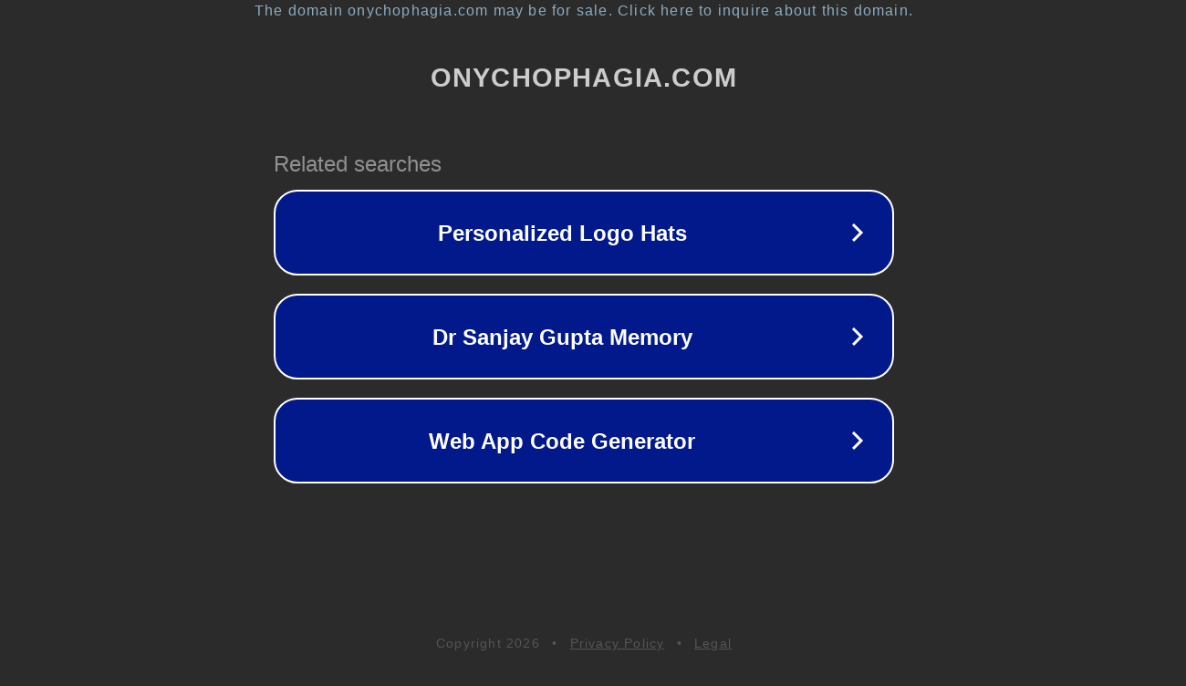

--- FILE ---
content_type: text/html; charset=utf-8
request_url: http://ww38.onychophagia.com/
body_size: 1062
content:
<!doctype html>
<html data-adblockkey="MFwwDQYJKoZIhvcNAQEBBQADSwAwSAJBANDrp2lz7AOmADaN8tA50LsWcjLFyQFcb/P2Txc58oYOeILb3vBw7J6f4pamkAQVSQuqYsKx3YzdUHCvbVZvFUsCAwEAAQ==_czSK23fR/WjQhr6aqzwVV7idtijtI9RaOoaU9lwfq4OYoY2geTxNyy2ZWsOn79BlOpXD2s2N/WV9rgM8LTnnzA==" lang="en" style="background: #2B2B2B;">
<head>
    <meta charset="utf-8">
    <meta name="viewport" content="width=device-width, initial-scale=1">
    <link rel="icon" href="[data-uri]">
    <link rel="preconnect" href="https://www.google.com" crossorigin>
</head>
<body>
<div id="target" style="opacity: 0"></div>
<script>window.park = "[base64]";</script>
<script src="/bbpAimDjd.js"></script>
</body>
</html>
